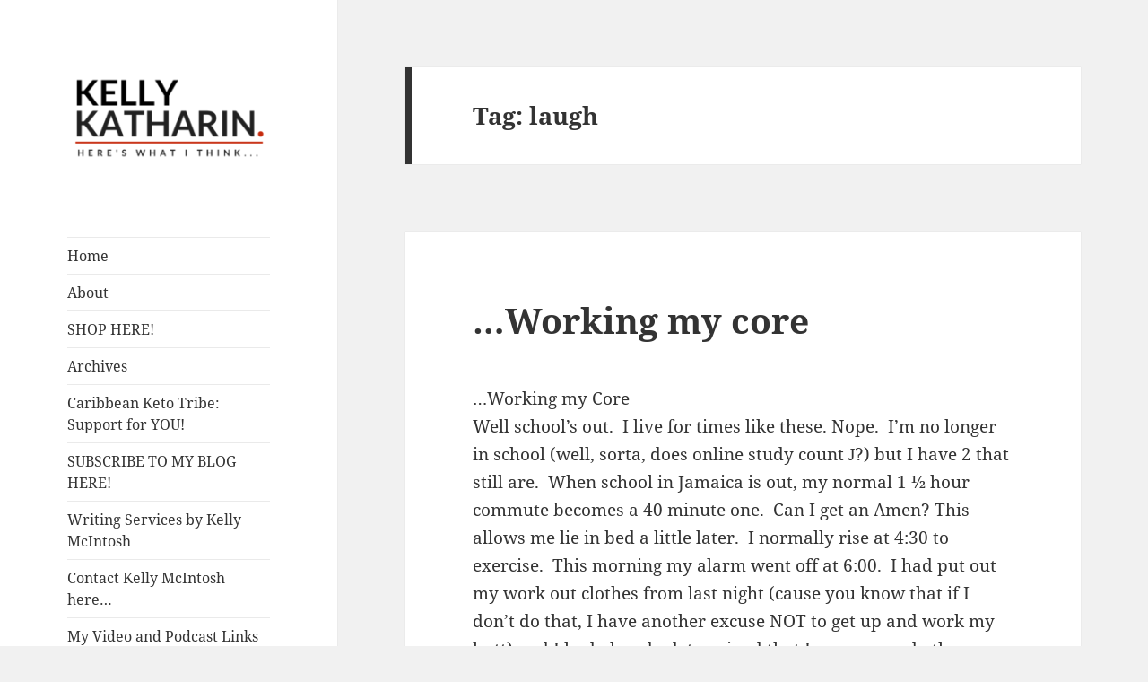

--- FILE ---
content_type: text/html; charset=UTF-8
request_url: https://kellykatharin.com/tag/laugh/
body_size: 11186
content:
<!DOCTYPE html>
<html lang="en-US" class="no-js">
<head>
	<meta charset="UTF-8">
	<meta name="viewport" content="width=device-width, initial-scale=1.0">
	<link rel="profile" href="https://gmpg.org/xfn/11">
	<link rel="pingback" href="https://kellykatharin.com/xmlrpc.php">
	<script>
(function(html){html.className = html.className.replace(/\bno-js\b/,'js')})(document.documentElement);
//# sourceURL=twentyfifteen_javascript_detection
</script>
<title>laugh &#8211; Here&#039;s What I Think&#8230;</title>
<meta name='robots' content='max-image-preview:large' />
<link rel='dns-prefetch' href='//cdn.usefathom.com' />
<link rel="alternate" type="application/rss+xml" title="Here&#039;s What I Think... &raquo; Feed" href="https://kellykatharin.com/feed/" />
<link rel="alternate" type="application/rss+xml" title="Here&#039;s What I Think... &raquo; Comments Feed" href="https://kellykatharin.com/comments/feed/" />
<link rel="alternate" type="application/rss+xml" title="Here&#039;s What I Think... &raquo; laugh Tag Feed" href="https://kellykatharin.com/tag/laugh/feed/" />
<style id='wp-img-auto-sizes-contain-inline-css'>
img:is([sizes=auto i],[sizes^="auto," i]){contain-intrinsic-size:3000px 1500px}
/*# sourceURL=wp-img-auto-sizes-contain-inline-css */
</style>

<style id='wp-emoji-styles-inline-css'>

	img.wp-smiley, img.emoji {
		display: inline !important;
		border: none !important;
		box-shadow: none !important;
		height: 1em !important;
		width: 1em !important;
		margin: 0 0.07em !important;
		vertical-align: -0.1em !important;
		background: none !important;
		padding: 0 !important;
	}
/*# sourceURL=wp-emoji-styles-inline-css */
</style>
<link rel='stylesheet' id='wp-block-library-css' href='https://kellykatharin.com/wp-includes/css/dist/block-library/style.min.css?ver=6.9' media='all' />
<style id='global-styles-inline-css'>
:root{--wp--preset--aspect-ratio--square: 1;--wp--preset--aspect-ratio--4-3: 4/3;--wp--preset--aspect-ratio--3-4: 3/4;--wp--preset--aspect-ratio--3-2: 3/2;--wp--preset--aspect-ratio--2-3: 2/3;--wp--preset--aspect-ratio--16-9: 16/9;--wp--preset--aspect-ratio--9-16: 9/16;--wp--preset--color--black: #000000;--wp--preset--color--cyan-bluish-gray: #abb8c3;--wp--preset--color--white: #fff;--wp--preset--color--pale-pink: #f78da7;--wp--preset--color--vivid-red: #cf2e2e;--wp--preset--color--luminous-vivid-orange: #ff6900;--wp--preset--color--luminous-vivid-amber: #fcb900;--wp--preset--color--light-green-cyan: #7bdcb5;--wp--preset--color--vivid-green-cyan: #00d084;--wp--preset--color--pale-cyan-blue: #8ed1fc;--wp--preset--color--vivid-cyan-blue: #0693e3;--wp--preset--color--vivid-purple: #9b51e0;--wp--preset--color--dark-gray: #111;--wp--preset--color--light-gray: #f1f1f1;--wp--preset--color--yellow: #f4ca16;--wp--preset--color--dark-brown: #352712;--wp--preset--color--medium-pink: #e53b51;--wp--preset--color--light-pink: #ffe5d1;--wp--preset--color--dark-purple: #2e2256;--wp--preset--color--purple: #674970;--wp--preset--color--blue-gray: #22313f;--wp--preset--color--bright-blue: #55c3dc;--wp--preset--color--light-blue: #e9f2f9;--wp--preset--gradient--vivid-cyan-blue-to-vivid-purple: linear-gradient(135deg,rgb(6,147,227) 0%,rgb(155,81,224) 100%);--wp--preset--gradient--light-green-cyan-to-vivid-green-cyan: linear-gradient(135deg,rgb(122,220,180) 0%,rgb(0,208,130) 100%);--wp--preset--gradient--luminous-vivid-amber-to-luminous-vivid-orange: linear-gradient(135deg,rgb(252,185,0) 0%,rgb(255,105,0) 100%);--wp--preset--gradient--luminous-vivid-orange-to-vivid-red: linear-gradient(135deg,rgb(255,105,0) 0%,rgb(207,46,46) 100%);--wp--preset--gradient--very-light-gray-to-cyan-bluish-gray: linear-gradient(135deg,rgb(238,238,238) 0%,rgb(169,184,195) 100%);--wp--preset--gradient--cool-to-warm-spectrum: linear-gradient(135deg,rgb(74,234,220) 0%,rgb(151,120,209) 20%,rgb(207,42,186) 40%,rgb(238,44,130) 60%,rgb(251,105,98) 80%,rgb(254,248,76) 100%);--wp--preset--gradient--blush-light-purple: linear-gradient(135deg,rgb(255,206,236) 0%,rgb(152,150,240) 100%);--wp--preset--gradient--blush-bordeaux: linear-gradient(135deg,rgb(254,205,165) 0%,rgb(254,45,45) 50%,rgb(107,0,62) 100%);--wp--preset--gradient--luminous-dusk: linear-gradient(135deg,rgb(255,203,112) 0%,rgb(199,81,192) 50%,rgb(65,88,208) 100%);--wp--preset--gradient--pale-ocean: linear-gradient(135deg,rgb(255,245,203) 0%,rgb(182,227,212) 50%,rgb(51,167,181) 100%);--wp--preset--gradient--electric-grass: linear-gradient(135deg,rgb(202,248,128) 0%,rgb(113,206,126) 100%);--wp--preset--gradient--midnight: linear-gradient(135deg,rgb(2,3,129) 0%,rgb(40,116,252) 100%);--wp--preset--gradient--dark-gray-gradient-gradient: linear-gradient(90deg, rgba(17,17,17,1) 0%, rgba(42,42,42,1) 100%);--wp--preset--gradient--light-gray-gradient: linear-gradient(90deg, rgba(241,241,241,1) 0%, rgba(215,215,215,1) 100%);--wp--preset--gradient--white-gradient: linear-gradient(90deg, rgba(255,255,255,1) 0%, rgba(230,230,230,1) 100%);--wp--preset--gradient--yellow-gradient: linear-gradient(90deg, rgba(244,202,22,1) 0%, rgba(205,168,10,1) 100%);--wp--preset--gradient--dark-brown-gradient: linear-gradient(90deg, rgba(53,39,18,1) 0%, rgba(91,67,31,1) 100%);--wp--preset--gradient--medium-pink-gradient: linear-gradient(90deg, rgba(229,59,81,1) 0%, rgba(209,28,51,1) 100%);--wp--preset--gradient--light-pink-gradient: linear-gradient(90deg, rgba(255,229,209,1) 0%, rgba(255,200,158,1) 100%);--wp--preset--gradient--dark-purple-gradient: linear-gradient(90deg, rgba(46,34,86,1) 0%, rgba(66,48,123,1) 100%);--wp--preset--gradient--purple-gradient: linear-gradient(90deg, rgba(103,73,112,1) 0%, rgba(131,93,143,1) 100%);--wp--preset--gradient--blue-gray-gradient: linear-gradient(90deg, rgba(34,49,63,1) 0%, rgba(52,75,96,1) 100%);--wp--preset--gradient--bright-blue-gradient: linear-gradient(90deg, rgba(85,195,220,1) 0%, rgba(43,180,211,1) 100%);--wp--preset--gradient--light-blue-gradient: linear-gradient(90deg, rgba(233,242,249,1) 0%, rgba(193,218,238,1) 100%);--wp--preset--font-size--small: 13px;--wp--preset--font-size--medium: 20px;--wp--preset--font-size--large: 36px;--wp--preset--font-size--x-large: 42px;--wp--preset--spacing--20: 0.44rem;--wp--preset--spacing--30: 0.67rem;--wp--preset--spacing--40: 1rem;--wp--preset--spacing--50: 1.5rem;--wp--preset--spacing--60: 2.25rem;--wp--preset--spacing--70: 3.38rem;--wp--preset--spacing--80: 5.06rem;--wp--preset--shadow--natural: 6px 6px 9px rgba(0, 0, 0, 0.2);--wp--preset--shadow--deep: 12px 12px 50px rgba(0, 0, 0, 0.4);--wp--preset--shadow--sharp: 6px 6px 0px rgba(0, 0, 0, 0.2);--wp--preset--shadow--outlined: 6px 6px 0px -3px rgb(255, 255, 255), 6px 6px rgb(0, 0, 0);--wp--preset--shadow--crisp: 6px 6px 0px rgb(0, 0, 0);}:where(.is-layout-flex){gap: 0.5em;}:where(.is-layout-grid){gap: 0.5em;}body .is-layout-flex{display: flex;}.is-layout-flex{flex-wrap: wrap;align-items: center;}.is-layout-flex > :is(*, div){margin: 0;}body .is-layout-grid{display: grid;}.is-layout-grid > :is(*, div){margin: 0;}:where(.wp-block-columns.is-layout-flex){gap: 2em;}:where(.wp-block-columns.is-layout-grid){gap: 2em;}:where(.wp-block-post-template.is-layout-flex){gap: 1.25em;}:where(.wp-block-post-template.is-layout-grid){gap: 1.25em;}.has-black-color{color: var(--wp--preset--color--black) !important;}.has-cyan-bluish-gray-color{color: var(--wp--preset--color--cyan-bluish-gray) !important;}.has-white-color{color: var(--wp--preset--color--white) !important;}.has-pale-pink-color{color: var(--wp--preset--color--pale-pink) !important;}.has-vivid-red-color{color: var(--wp--preset--color--vivid-red) !important;}.has-luminous-vivid-orange-color{color: var(--wp--preset--color--luminous-vivid-orange) !important;}.has-luminous-vivid-amber-color{color: var(--wp--preset--color--luminous-vivid-amber) !important;}.has-light-green-cyan-color{color: var(--wp--preset--color--light-green-cyan) !important;}.has-vivid-green-cyan-color{color: var(--wp--preset--color--vivid-green-cyan) !important;}.has-pale-cyan-blue-color{color: var(--wp--preset--color--pale-cyan-blue) !important;}.has-vivid-cyan-blue-color{color: var(--wp--preset--color--vivid-cyan-blue) !important;}.has-vivid-purple-color{color: var(--wp--preset--color--vivid-purple) !important;}.has-black-background-color{background-color: var(--wp--preset--color--black) !important;}.has-cyan-bluish-gray-background-color{background-color: var(--wp--preset--color--cyan-bluish-gray) !important;}.has-white-background-color{background-color: var(--wp--preset--color--white) !important;}.has-pale-pink-background-color{background-color: var(--wp--preset--color--pale-pink) !important;}.has-vivid-red-background-color{background-color: var(--wp--preset--color--vivid-red) !important;}.has-luminous-vivid-orange-background-color{background-color: var(--wp--preset--color--luminous-vivid-orange) !important;}.has-luminous-vivid-amber-background-color{background-color: var(--wp--preset--color--luminous-vivid-amber) !important;}.has-light-green-cyan-background-color{background-color: var(--wp--preset--color--light-green-cyan) !important;}.has-vivid-green-cyan-background-color{background-color: var(--wp--preset--color--vivid-green-cyan) !important;}.has-pale-cyan-blue-background-color{background-color: var(--wp--preset--color--pale-cyan-blue) !important;}.has-vivid-cyan-blue-background-color{background-color: var(--wp--preset--color--vivid-cyan-blue) !important;}.has-vivid-purple-background-color{background-color: var(--wp--preset--color--vivid-purple) !important;}.has-black-border-color{border-color: var(--wp--preset--color--black) !important;}.has-cyan-bluish-gray-border-color{border-color: var(--wp--preset--color--cyan-bluish-gray) !important;}.has-white-border-color{border-color: var(--wp--preset--color--white) !important;}.has-pale-pink-border-color{border-color: var(--wp--preset--color--pale-pink) !important;}.has-vivid-red-border-color{border-color: var(--wp--preset--color--vivid-red) !important;}.has-luminous-vivid-orange-border-color{border-color: var(--wp--preset--color--luminous-vivid-orange) !important;}.has-luminous-vivid-amber-border-color{border-color: var(--wp--preset--color--luminous-vivid-amber) !important;}.has-light-green-cyan-border-color{border-color: var(--wp--preset--color--light-green-cyan) !important;}.has-vivid-green-cyan-border-color{border-color: var(--wp--preset--color--vivid-green-cyan) !important;}.has-pale-cyan-blue-border-color{border-color: var(--wp--preset--color--pale-cyan-blue) !important;}.has-vivid-cyan-blue-border-color{border-color: var(--wp--preset--color--vivid-cyan-blue) !important;}.has-vivid-purple-border-color{border-color: var(--wp--preset--color--vivid-purple) !important;}.has-vivid-cyan-blue-to-vivid-purple-gradient-background{background: var(--wp--preset--gradient--vivid-cyan-blue-to-vivid-purple) !important;}.has-light-green-cyan-to-vivid-green-cyan-gradient-background{background: var(--wp--preset--gradient--light-green-cyan-to-vivid-green-cyan) !important;}.has-luminous-vivid-amber-to-luminous-vivid-orange-gradient-background{background: var(--wp--preset--gradient--luminous-vivid-amber-to-luminous-vivid-orange) !important;}.has-luminous-vivid-orange-to-vivid-red-gradient-background{background: var(--wp--preset--gradient--luminous-vivid-orange-to-vivid-red) !important;}.has-very-light-gray-to-cyan-bluish-gray-gradient-background{background: var(--wp--preset--gradient--very-light-gray-to-cyan-bluish-gray) !important;}.has-cool-to-warm-spectrum-gradient-background{background: var(--wp--preset--gradient--cool-to-warm-spectrum) !important;}.has-blush-light-purple-gradient-background{background: var(--wp--preset--gradient--blush-light-purple) !important;}.has-blush-bordeaux-gradient-background{background: var(--wp--preset--gradient--blush-bordeaux) !important;}.has-luminous-dusk-gradient-background{background: var(--wp--preset--gradient--luminous-dusk) !important;}.has-pale-ocean-gradient-background{background: var(--wp--preset--gradient--pale-ocean) !important;}.has-electric-grass-gradient-background{background: var(--wp--preset--gradient--electric-grass) !important;}.has-midnight-gradient-background{background: var(--wp--preset--gradient--midnight) !important;}.has-small-font-size{font-size: var(--wp--preset--font-size--small) !important;}.has-medium-font-size{font-size: var(--wp--preset--font-size--medium) !important;}.has-large-font-size{font-size: var(--wp--preset--font-size--large) !important;}.has-x-large-font-size{font-size: var(--wp--preset--font-size--x-large) !important;}
/*# sourceURL=global-styles-inline-css */
</style>

<style id='classic-theme-styles-inline-css'>
/*! This file is auto-generated */
.wp-block-button__link{color:#fff;background-color:#32373c;border-radius:9999px;box-shadow:none;text-decoration:none;padding:calc(.667em + 2px) calc(1.333em + 2px);font-size:1.125em}.wp-block-file__button{background:#32373c;color:#fff;text-decoration:none}
/*# sourceURL=/wp-includes/css/classic-themes.min.css */
</style>
<link rel='stylesheet' id='contact-form-7-css' href='https://kellykatharin.com/wp-content/plugins/contact-form-7/includes/css/styles.css?ver=6.1.4' media='all' />
<link rel='stylesheet' id='mailerlite_forms.css-css' href='https://kellykatharin.com/wp-content/plugins/official-mailerlite-sign-up-forms/assets/css/mailerlite_forms.css?ver=1.7.18' media='all' />
<link rel='stylesheet' id='twentyfifteen-fonts-css' href='https://kellykatharin.com/wp-content/themes/twentyfifteen/assets/fonts/noto-sans-plus-noto-serif-plus-inconsolata.css?ver=20230328' media='all' />
<link rel='stylesheet' id='genericons-css' href='https://kellykatharin.com/wp-content/themes/twentyfifteen/genericons/genericons.css?ver=20251101' media='all' />
<link rel='stylesheet' id='twentyfifteen-style-css' href='https://kellykatharin.com/wp-content/themes/twentyfifteen/style.css?ver=20251202' media='all' />
<link rel='stylesheet' id='twentyfifteen-block-style-css' href='https://kellykatharin.com/wp-content/themes/twentyfifteen/css/blocks.css?ver=20240715' media='all' />
<script src="https://cdn.usefathom.com/script.js" id="fathom-snippet-js" defer data-wp-strategy="defer" data-site="KNEXEFLX"   data-no-minify></script>
<script src="https://kellykatharin.com/wp-includes/js/jquery/jquery.min.js?ver=3.7.1" id="jquery-core-js"></script>
<script src="https://kellykatharin.com/wp-includes/js/jquery/jquery-migrate.min.js?ver=3.4.1" id="jquery-migrate-js"></script>
<script id="twentyfifteen-script-js-extra">
var screenReaderText = {"expand":"\u003Cspan class=\"screen-reader-text\"\u003Eexpand child menu\u003C/span\u003E","collapse":"\u003Cspan class=\"screen-reader-text\"\u003Ecollapse child menu\u003C/span\u003E"};
//# sourceURL=twentyfifteen-script-js-extra
</script>
<script src="https://kellykatharin.com/wp-content/themes/twentyfifteen/js/functions.js?ver=20250729" id="twentyfifteen-script-js" defer data-wp-strategy="defer"></script>
<link rel="https://api.w.org/" href="https://kellykatharin.com/wp-json/" /><link rel="alternate" title="JSON" type="application/json" href="https://kellykatharin.com/wp-json/wp/v2/tags/385" /><link rel="EditURI" type="application/rsd+xml" title="RSD" href="https://kellykatharin.com/xmlrpc.php?rsd" />
<meta name="generator" content="WordPress 6.9" />
<!-- Global site tag (gtag.js) - Google Analytics -->
<script async src="https://www.googletagmanager.com/gtag/js?id=UA-126486233-1"></script>
<script>
  window.dataLayer = window.dataLayer || [];
  function gtag(){dataLayer.push(arguments);}
  gtag('js', new Date());

  gtag('config', 'UA-126486233-1');
</script>        <!-- MailerLite Universal -->
        <script>
            (function(w,d,e,u,f,l,n){w[f]=w[f]||function(){(w[f].q=w[f].q||[])
                .push(arguments);},l=d.createElement(e),l.async=1,l.src=u,
                n=d.getElementsByTagName(e)[0],n.parentNode.insertBefore(l,n);})
            (window,document,'script','https://assets.mailerlite.com/js/universal.js','ml');
            ml('account', '739304');
            ml('enablePopups', true);
        </script>
        <!-- End MailerLite Universal -->
        		<script type="text/javascript" async defer data-pin-color=""  data-pin-hover="true"
			src="https://kellykatharin.com/wp-content/plugins/pinterest-pin-it-button-on-image-hover-and-post/js/pinit.js"></script>
		<style>.recentcomments a{display:inline !important;padding:0 !important;margin:0 !important;}</style>		<style type="text/css" id="twentyfifteen-header-css">
				.site-header {
			padding-top: 14px;
			padding-bottom: 14px;
		}

		.site-branding {
			min-height: 42px;
		}

		@media screen and (min-width: 46.25em) {
			.site-header {
				padding-top: 21px;
				padding-bottom: 21px;
			}
			.site-branding {
				min-height: 56px;
			}
		}
		@media screen and (min-width: 55em) {
			.site-header {
				padding-top: 25px;
				padding-bottom: 25px;
			}
			.site-branding {
				min-height: 62px;
			}
		}
		@media screen and (min-width: 59.6875em) {
			.site-header {
				padding-top: 0;
				padding-bottom: 0;
			}
			.site-branding {
				min-height: 0;
			}
		}
					.site-title,
		.site-description {
			clip-path: inset(50%);
			position: absolute;
		}
		</style>
		</head>

<body class="archive tag tag-laugh tag-385 wp-custom-logo wp-embed-responsive wp-theme-twentyfifteen">
<div id="page" class="hfeed site">
	<a class="skip-link screen-reader-text" href="#content">
		Skip to content	</a>

	<div id="sidebar" class="sidebar">
		<header id="masthead" class="site-header">
			<div class="site-branding">
				<a href="https://kellykatharin.com/" class="custom-logo-link" rel="home"><img width="248" height="124" src="https://kellykatharin.com/wp-content/uploads/2018/09/cropped-Kelly-Katharin-Blog-Logo.png" class="custom-logo" alt="Here&#039;s What I Think&#8230;" decoding="async" /></a>					<p class="site-title"><a href="https://kellykatharin.com/" rel="home" >Here&#039;s What I Think&#8230;</a></p>
										<p class="site-description">A Blog by Kelly McIntosh</p>
				
				<button class="secondary-toggle">Menu and widgets</button>
			</div><!-- .site-branding -->
		</header><!-- .site-header -->

			<div id="secondary" class="secondary">

					<nav id="site-navigation" class="main-navigation">
				<div class="menu-main-menu-container"><ul id="menu-main-menu" class="nav-menu"><li id="menu-item-246" class="menu-item menu-item-type-custom menu-item-object-custom menu-item-246"><a href="/">Home</a></li>
<li id="menu-item-245" class="menu-item menu-item-type-post_type menu-item-object-page menu-item-245"><a href="https://kellykatharin.com/about-kelly/">About</a></li>
<li id="menu-item-897" class="menu-item menu-item-type-post_type menu-item-object-page menu-item-897"><a href="https://kellykatharin.com/shop-here-baked-products-weight-loss-coaching-services/">SHOP HERE!</a></li>
<li id="menu-item-243" class="menu-item menu-item-type-post_type menu-item-object-page menu-item-243"><a href="https://kellykatharin.com/archives/">Archives</a></li>
<li id="menu-item-1208" class="menu-item menu-item-type-post_type menu-item-object-page menu-item-1208"><a href="https://kellykatharin.com/caribbean-keto-tribe-support-for-you/">Caribbean Keto Tribe: Support for YOU!</a></li>
<li id="menu-item-663" class="menu-item menu-item-type-post_type menu-item-object-page menu-item-663"><a href="https://kellykatharin.com/subscribe-to-my-blog-here/">SUBSCRIBE TO MY BLOG HERE!</a></li>
<li id="menu-item-389" class="menu-item menu-item-type-post_type menu-item-object-page menu-item-389"><a href="https://kellykatharin.com/writing-services/">Writing Services by Kelly McIntosh</a></li>
<li id="menu-item-244" class="menu-item menu-item-type-post_type menu-item-object-page menu-item-244"><a href="https://kellykatharin.com/contact/">Contact Kelly McIntosh here…</a></li>
<li id="menu-item-746" class="menu-item menu-item-type-post_type menu-item-object-page menu-item-746"><a href="https://kellykatharin.com/my-video-and-podcast-links/">My Video and Podcast Links</a></li>
</ul></div>			</nav><!-- .main-navigation -->
		
					<nav id="social-navigation" class="social-navigation">
				<div class="menu-social-media-container"><ul id="menu-social-media" class="menu"><li id="menu-item-380" class="menu-item menu-item-type-custom menu-item-object-custom menu-item-380"><a href="http://twitter.com/kellykatharin"><span class="screen-reader-text">Twitter</span></a></li>
<li id="menu-item-384" class="menu-item menu-item-type-custom menu-item-object-custom menu-item-384"><a href="http://https://www.instagram.com/kelly.o.mcintosh/"><span class="screen-reader-text">Instagram</span></a></li>
<li id="menu-item-442" class="menu-item menu-item-type-custom menu-item-object-custom menu-item-442"><a href="https://www.pinterest.com"><span class="screen-reader-text">Pinterest</span></a></li>
</ul></div>			</nav><!-- .social-navigation -->
		
					<div id="widget-area" class="widget-area" role="complementary">
				<aside id="categories-3" class="widget widget_categories"><h2 class="widget-title">Categories</h2><nav aria-label="Categories">
			<ul>
					<li class="cat-item cat-item-574"><a href="https://kellykatharin.com/category/environmental-issues/">Environmental Issues</a> (4)
</li>
	<li class="cat-item cat-item-573"><a href="https://kellykatharin.com/category/health-and-wellness/">Health and Wellness</a> (66)
</li>
	<li class="cat-item cat-item-575"><a href="https://kellykatharin.com/category/social-justice/">Jamaican Society today</a> (63)
</li>
	<li class="cat-item cat-item-1"><a href="https://kellykatharin.com/category/leadership/">Leadership</a> (6)
</li>
	<li class="cat-item cat-item-577"><a href="https://kellykatharin.com/category/my-beautiful-jamaica/">My Beautiful Jamaica</a> (18)
</li>
	<li class="cat-item cat-item-576"><a href="https://kellykatharin.com/category/our-stories/">Our Stories</a> (56)
</li>
			</ul>

			</nav></aside><aside id="search-2" class="widget widget_search"><form role="search" method="get" class="search-form" action="https://kellykatharin.com/">
				<label>
					<span class="screen-reader-text">Search for:</span>
					<input type="search" class="search-field" placeholder="Search &hellip;" value="" name="s" />
				</label>
				<input type="submit" class="search-submit screen-reader-text" value="Search" />
			</form></aside>
		<aside id="recent-posts-2" class="widget widget_recent_entries">
		<h2 class="widget-title">Recent Posts</h2><nav aria-label="Recent Posts">
		<ul>
											<li>
					<a href="https://kellykatharin.com/could-it-be-food-addiction/">Could it be Food Addiction?</a>
									</li>
											<li>
					<a href="https://kellykatharin.com/james-jimmy-moss-solomon-his-thoughts-ideas-perspectives-a-book-review/">James “Jimmy” Moss-Solomon: His Thoughts, Ideas &amp; Perspectives: A Book Review</a>
									</li>
											<li>
					<a href="https://kellykatharin.com/the-myth-of-normal-and-our-health-well-being/">The Myth of &#8220;Normal&#8221; and our health &#038; well-being</a>
									</li>
											<li>
					<a href="https://kellykatharin.com/kelly-does-greece-the-food/">Kelly Does Greece: THE FOOD!</a>
									</li>
											<li>
					<a href="https://kellykatharin.com/keto-caribbean-christmas-dinner-yes-we-can-updated-edition/">Keto Caribbean Christmas Dinner: Yes We Can! Updated Edition</a>
									</li>
					</ul>

		</nav></aside><aside id="recent-comments-2" class="widget widget_recent_comments"><h2 class="widget-title">Recent Comments</h2><nav aria-label="Recent Comments"><ul id="recentcomments"><li class="recentcomments"><span class="comment-author-link">Kelly McIntosh</span> on <a href="https://kellykatharin.com/3-mindset-traps-that-are-sabotaging-your-weight-loss-journey/#comment-31101">3 Mindset Traps that are sabotaging your weight-loss journey</a></li><li class="recentcomments"><span class="comment-author-link">Shirley Washington</span> on <a href="https://kellykatharin.com/3-mindset-traps-that-are-sabotaging-your-weight-loss-journey/#comment-31037">3 Mindset Traps that are sabotaging your weight-loss journey</a></li><li class="recentcomments"><span class="comment-author-link">Kelly McIntosh</span> on <a href="https://kellykatharin.com/keto-worked-for-me-but-ive-fallen-off-cant-get-back-up/#comment-24247">Keto Worked for Me, but I&#8217;ve Fallen Off &#038; Can&#8217;t Get Back On!</a></li><li class="recentcomments"><span class="comment-author-link">Jimmy B</span> on <a href="https://kellykatharin.com/keto-worked-for-me-but-ive-fallen-off-cant-get-back-up/#comment-24238">Keto Worked for Me, but I&#8217;ve Fallen Off &#038; Can&#8217;t Get Back On!</a></li><li class="recentcomments"><span class="comment-author-link">Monsie Ogilvie</span> on <a href="https://kellykatharin.com/when-love-opportunity-comes-knocking-the-day-i-shook-desmond-tutus-hand/#comment-24165">when Love (opportunity) comes Knocking: The Day I shook Desmond Tutu&#8217;s Hand</a></li></ul></nav></aside>			</div><!-- .widget-area -->
		
	</div><!-- .secondary -->

	</div><!-- .sidebar -->

	<div id="content" class="site-content">

	<section id="primary" class="content-area">
		<main id="main" class="site-main">

		
			<header class="page-header">
				<h1 class="page-title">Tag: <span>laugh</span></h1>			</header><!-- .page-header -->

			
<article id="post-83" class="post-83 post type-post status-publish format-standard hentry category-our-stories tag-core tag-exercise tag-holiday tag-laugh tag-nick-spalding tag-pilates tag-school">
	
	<header class="entry-header">
		<h2 class="entry-title"><a href="https://kellykatharin.com/83/" rel="bookmark">&#8230;Working my core</a></h2>	</header><!-- .entry-header -->

	<div class="entry-content">
		<div>…Working my Core<o:p></o:p></div>
<div></div>
<div>Well school’s out.&nbsp; I live for times like these. Nope.&nbsp; I’m no longer in school (well, sorta, does online study count <span style="font-family: Wingdings; mso-ascii-font-family: Calibri; mso-ascii-theme-font: minor-latin; mso-char-type: symbol; mso-hansi-font-family: Calibri; mso-hansi-theme-font: minor-latin; mso-symbol-font-family: Wingdings;">J</span>?) but I have 2 that still are.&nbsp; When school in Jamaica is out, my normal 1 ½ hour commute becomes a 40 minute one.&nbsp; Can I get an Amen? This allows me lie in bed a little later.&nbsp; I normally rise at 4:30 to exercise.&nbsp; This morning my alarm went off at 6:00.&nbsp; I had put out my work out clothes from last night (cause you know that if I don’t do that, I have another excuse NOT to get up and work my butt) and I had already determined that I was gonna do the Pilates routine…such a great workout!&nbsp; My core gets tested, my spine lengthens and I’m left feeling all supple and energised.&nbsp; I really, really enjoy Pilates…once I get into it <span style="font-family: Wingdings; mso-ascii-font-family: Calibri; mso-ascii-theme-font: minor-latin; mso-char-type: symbol; mso-hansi-font-family: Calibri; mso-hansi-theme-font: minor-latin; mso-symbol-font-family: Wingdings;">J</span>. So anyways, the alarm went off.&nbsp; I promptly turned on my lamp and reached for my kindle.&nbsp; LOL!&nbsp; So much for putting out the work out clothes from the night before.&nbsp; I’m decisive, if nothing else.&nbsp; And in a split second I deferred my work out from this morning to tomorrow morning. Not an ounce of guilt.&nbsp; And I sank with pleasure back into my pillow, pulled the comforter higher (it’s deliciously chilly in my neck of the woods now) and proceeded to pick up where I had left off the night before.&nbsp; I’m in the middle of “Love..From Both Sides” by Nick Spalding.&nbsp; I’m starting to chuckle as I type.&nbsp; Here’s one review from Amazon:<o:p></o:p></div>
<div></div>
<div><span style="background-color: white; background-position: initial initial; background-repeat: initial initial; font-family: Verdana, sans-serif;"><i>&#8216;Absolutely hilarious. Seriously, I&#8217;d warn you not to read it in public as people will look at you strangely as you attempt to do that supressed belly laugh thing that makes you look demented. Anyone who&#8217;s ever had a cringeful date that&#8217;s ended in humiliation (that&#8217;s pretty much all of us, then!) will heart this.&#8217;&nbsp;</i></span><o:p></o:p></div>
<div><span style="background-color: white; background-position: initial initial; background-repeat: initial initial; font-family: Verdana, sans-serif;"><i><br />
</i></span></div>
<div style="clear: both; text-align: center;"><a href="http://1.bp.blogspot.com/-dmmbh4qL5Zk/UrMkf_QWdyI/AAAAAAAAAOY/Cae6ZTGuSh4/s1600/love+from+both+sides.jpg" style="margin-left: 1em; margin-right: 1em;"><img fetchpriority="high" decoding="async" border="0" height="320" src="http://1.bp.blogspot.com/-dmmbh4qL5Zk/UrMkf_QWdyI/AAAAAAAAAOY/Cae6ZTGuSh4/s320/love+from+both+sides.jpg" width="217"></a></div>
<div><span style="background-color: white; background-position: initial initial; background-repeat: initial initial; font-family: Verdana, sans-serif;"><i><br />
</i></span></div>
<div><!--[if gte vml 1]><v:shapetype coordsize="21600,21600" o:spt="75" o:preferrelative="t"  path="m@4@5l@4@11@9@11@9@5xe" filled="f" stroked="f"> <v:stroke joinstyle="miter"/> <v:formulas>  <v:f eqn="if lineDrawn pixelLineWidth 0"/>  <v:f eqn="sum @0 1 0"/>  <v:f eqn="sum 0 0 @1"/>  <v:f eqn="prod @2 1 2"/>  <v:f eqn="prod @3 21600 pixelWidth"/>  <v:f eqn="prod @3 21600 pixelHeight"/>  <v:f eqn="sum @0 0 1"/>  <v:f eqn="prod @6 1 2"/>  <v:f eqn="prod @7 21600 pixelWidth"/>  <v:f eqn="sum @8 21600 0"/>  <v:f eqn="prod @7 21600 pixelHeight"/>  <v:f eqn="sum @10 21600 0"/> </v:formulas> <v:path o:extrusionok="f" gradientshapeok="t" o:connecttype="rect"/> <o:lock v:ext="edit" aspectratio="t"/></v:shapetype><v:shape id="Picture_x0020_1" o:sp type="#_x0000_t75"  alt="Description: http://ecx.images-amazon.com/images/I/51V5DdCClqL._SY344_PJlook-inside-v2,TopRight,1,0_SH20_BO1,204,203,200_.jpg"  style='width:176.25pt;height:259.5pt;visibility:visible;mso-wrap-style:square'> <v:imagedata src="file:///C:UsersKELLYM~1AppDataLocalTempmsohtmlclip1�2clip_image001.jpg"   o:title="51V5DdCClqL._SY344_PJlook-inside-v2,TopRight,1,0_SH20_BO1,204,203,200_"/></v:shape><![endif]--><!--[if !vml]--><!--[endif]--><span style="background-color: white; background-position: initial initial; background-repeat: initial initial; font-family: Verdana, sans-serif;"><o:p></o:p></span></div>
<div><span style="background-color: white; background-position: initial initial; background-repeat: initial initial;">Listen to me…my core may not have been tested by Pilates, but five minutes in, my core was certainly contracted as I convulsed in laughter.&nbsp; I struggled to maintain control in deference to my sleeping husband.&nbsp; But the tears streamed, the core contracted and I had to rise quickly from the bed and head to the kitchen, where I grabbed on to the counter and had a good belly laugh!!!&nbsp; <o:p></o:p></span></div>
<div><span style="background-color: white; background-position: initial initial; background-repeat: initial initial;">Breakfast completed, coffee had (sweetened with organic coconut sugar- delish! –that’s another blog post though) I retreated to complete my ablutions. I will spare you the gory details, but once again, my core contracted as I sat on the throne reading more of Mr. Spalding’s work, trying desperately to control my laughter since I was the only one in the house up at that hour.&nbsp; It was an exercise in futility.&nbsp; After a couple minutes of trying to stifle my laughter and control my core contractions, I gave up.&nbsp; I put down the kindle and let it rip…the laughter that is.&nbsp; I threw my head back and I roared.&nbsp; I let the tears roll.&nbsp; I snorted.&nbsp; I screeched.&nbsp; I moaned.&nbsp; I roared some more.&nbsp; The laughter throttled down.&nbsp; I wiped my eyes and then it began all over again.&nbsp; This went on for some time.&nbsp; I was indeed working my core! That’s my story, and I’m sticking to it!&nbsp; </span><o:p></o:p></div>
<div><span style="background-color: white; background-position: initial initial; background-repeat: initial initial;"><br />
</span></div>
<div><span style="background-color: white; background-position: initial initial; background-repeat: initial initial;"><i>Be warned: the book has in some “language” and “explicit scenes”.&nbsp; If it were a movie, it would be rated A18</i></span><o:p></o:p></div>
	</div><!-- .entry-content -->

	
	<footer class="entry-footer">
		<span class="posted-on"><span class="screen-reader-text">Posted on </span><a href="https://kellykatharin.com/83/" rel="bookmark"><time class="entry-date published" datetime="2013-12-19T16:54:00-05:00">December 19, 2013</time><time class="updated" datetime="2018-09-05T16:44:07-05:00">September 5, 2018</time></a></span><span class="cat-links"><span class="screen-reader-text">Categories </span><a href="https://kellykatharin.com/category/our-stories/" rel="category tag">Our Stories</a></span><span class="tags-links"><span class="screen-reader-text">Tags </span><a href="https://kellykatharin.com/tag/core/" rel="tag">core</a>, <a href="https://kellykatharin.com/tag/exercise/" rel="tag">exercise</a>, <a href="https://kellykatharin.com/tag/holiday/" rel="tag">holiday</a>, <a href="https://kellykatharin.com/tag/laugh/" rel="tag">laugh</a>, <a href="https://kellykatharin.com/tag/nick-spalding/" rel="tag">Nick Spalding</a>, <a href="https://kellykatharin.com/tag/pilates/" rel="tag">Pilates</a>, <a href="https://kellykatharin.com/tag/school/" rel="tag">school</a></span><span class="comments-link"><a href="https://kellykatharin.com/83/#respond">Leave a comment<span class="screen-reader-text"> on &#8230;Working my core</span></a></span>			</footer><!-- .entry-footer -->

</article><!-- #post-83 -->

		</main><!-- .site-main -->
	</section><!-- .content-area -->


	</div><!-- .site-content -->

	<footer id="colophon" class="site-footer">
		<div class="site-info">
									<a href="https://wordpress.org/" class="imprint">
				Proudly powered by WordPress			</a>
		</div><!-- .site-info -->
	</footer><!-- .site-footer -->

</div><!-- .site -->

<script type="speculationrules">
{"prefetch":[{"source":"document","where":{"and":[{"href_matches":"/*"},{"not":{"href_matches":["/wp-*.php","/wp-admin/*","/wp-content/uploads/*","/wp-content/*","/wp-content/plugins/*","/wp-content/themes/twentyfifteen/*","/*\\?(.+)"]}},{"not":{"selector_matches":"a[rel~=\"nofollow\"]"}},{"not":{"selector_matches":".no-prefetch, .no-prefetch a"}}]},"eagerness":"conservative"}]}
</script>
<script src="https://kellykatharin.com/wp-includes/js/dist/hooks.min.js?ver=dd5603f07f9220ed27f1" id="wp-hooks-js"></script>
<script src="https://kellykatharin.com/wp-includes/js/dist/i18n.min.js?ver=c26c3dc7bed366793375" id="wp-i18n-js"></script>
<script id="wp-i18n-js-after">
wp.i18n.setLocaleData( { 'text direction\u0004ltr': [ 'ltr' ] } );
//# sourceURL=wp-i18n-js-after
</script>
<script src="https://kellykatharin.com/wp-content/plugins/contact-form-7/includes/swv/js/index.js?ver=6.1.4" id="swv-js"></script>
<script id="contact-form-7-js-before">
var wpcf7 = {
    "api": {
        "root": "https:\/\/kellykatharin.com\/wp-json\/",
        "namespace": "contact-form-7\/v1"
    },
    "cached": 1
};
//# sourceURL=contact-form-7-js-before
</script>
<script src="https://kellykatharin.com/wp-content/plugins/contact-form-7/includes/js/index.js?ver=6.1.4" id="contact-form-7-js"></script>
<script src="https://kellykatharin.com/wp-content/plugins/pinterest-pin-it-button-on-image-hover-and-post/js/main.js?ver=6.9" id="wl-pin-main-js"></script>
<script id="wl-pin-main-js-after">
jQuery(document).ready(function(){jQuery(".is-cropped img").each(function(){jQuery(this).attr("style", "min-height: 120px;min-width: 100px;");});jQuery(".avatar").attr("style", "min-width: unset; min-height: unset;");});
//# sourceURL=wl-pin-main-js-after
</script>
<script id="wp-emoji-settings" type="application/json">
{"baseUrl":"https://s.w.org/images/core/emoji/17.0.2/72x72/","ext":".png","svgUrl":"https://s.w.org/images/core/emoji/17.0.2/svg/","svgExt":".svg","source":{"concatemoji":"https://kellykatharin.com/wp-includes/js/wp-emoji-release.min.js?ver=6.9"}}
</script>
<script type="module">
/*! This file is auto-generated */
const a=JSON.parse(document.getElementById("wp-emoji-settings").textContent),o=(window._wpemojiSettings=a,"wpEmojiSettingsSupports"),s=["flag","emoji"];function i(e){try{var t={supportTests:e,timestamp:(new Date).valueOf()};sessionStorage.setItem(o,JSON.stringify(t))}catch(e){}}function c(e,t,n){e.clearRect(0,0,e.canvas.width,e.canvas.height),e.fillText(t,0,0);t=new Uint32Array(e.getImageData(0,0,e.canvas.width,e.canvas.height).data);e.clearRect(0,0,e.canvas.width,e.canvas.height),e.fillText(n,0,0);const a=new Uint32Array(e.getImageData(0,0,e.canvas.width,e.canvas.height).data);return t.every((e,t)=>e===a[t])}function p(e,t){e.clearRect(0,0,e.canvas.width,e.canvas.height),e.fillText(t,0,0);var n=e.getImageData(16,16,1,1);for(let e=0;e<n.data.length;e++)if(0!==n.data[e])return!1;return!0}function u(e,t,n,a){switch(t){case"flag":return n(e,"\ud83c\udff3\ufe0f\u200d\u26a7\ufe0f","\ud83c\udff3\ufe0f\u200b\u26a7\ufe0f")?!1:!n(e,"\ud83c\udde8\ud83c\uddf6","\ud83c\udde8\u200b\ud83c\uddf6")&&!n(e,"\ud83c\udff4\udb40\udc67\udb40\udc62\udb40\udc65\udb40\udc6e\udb40\udc67\udb40\udc7f","\ud83c\udff4\u200b\udb40\udc67\u200b\udb40\udc62\u200b\udb40\udc65\u200b\udb40\udc6e\u200b\udb40\udc67\u200b\udb40\udc7f");case"emoji":return!a(e,"\ud83e\u1fac8")}return!1}function f(e,t,n,a){let r;const o=(r="undefined"!=typeof WorkerGlobalScope&&self instanceof WorkerGlobalScope?new OffscreenCanvas(300,150):document.createElement("canvas")).getContext("2d",{willReadFrequently:!0}),s=(o.textBaseline="top",o.font="600 32px Arial",{});return e.forEach(e=>{s[e]=t(o,e,n,a)}),s}function r(e){var t=document.createElement("script");t.src=e,t.defer=!0,document.head.appendChild(t)}a.supports={everything:!0,everythingExceptFlag:!0},new Promise(t=>{let n=function(){try{var e=JSON.parse(sessionStorage.getItem(o));if("object"==typeof e&&"number"==typeof e.timestamp&&(new Date).valueOf()<e.timestamp+604800&&"object"==typeof e.supportTests)return e.supportTests}catch(e){}return null}();if(!n){if("undefined"!=typeof Worker&&"undefined"!=typeof OffscreenCanvas&&"undefined"!=typeof URL&&URL.createObjectURL&&"undefined"!=typeof Blob)try{var e="postMessage("+f.toString()+"("+[JSON.stringify(s),u.toString(),c.toString(),p.toString()].join(",")+"));",a=new Blob([e],{type:"text/javascript"});const r=new Worker(URL.createObjectURL(a),{name:"wpTestEmojiSupports"});return void(r.onmessage=e=>{i(n=e.data),r.terminate(),t(n)})}catch(e){}i(n=f(s,u,c,p))}t(n)}).then(e=>{for(const n in e)a.supports[n]=e[n],a.supports.everything=a.supports.everything&&a.supports[n],"flag"!==n&&(a.supports.everythingExceptFlag=a.supports.everythingExceptFlag&&a.supports[n]);var t;a.supports.everythingExceptFlag=a.supports.everythingExceptFlag&&!a.supports.flag,a.supports.everything||((t=a.source||{}).concatemoji?r(t.concatemoji):t.wpemoji&&t.twemoji&&(r(t.twemoji),r(t.wpemoji)))});
//# sourceURL=https://kellykatharin.com/wp-includes/js/wp-emoji-loader.min.js
</script>

</body>
</html>


<!-- Page cached by LiteSpeed Cache 7.7 on 2026-01-29 20:51:01 -->